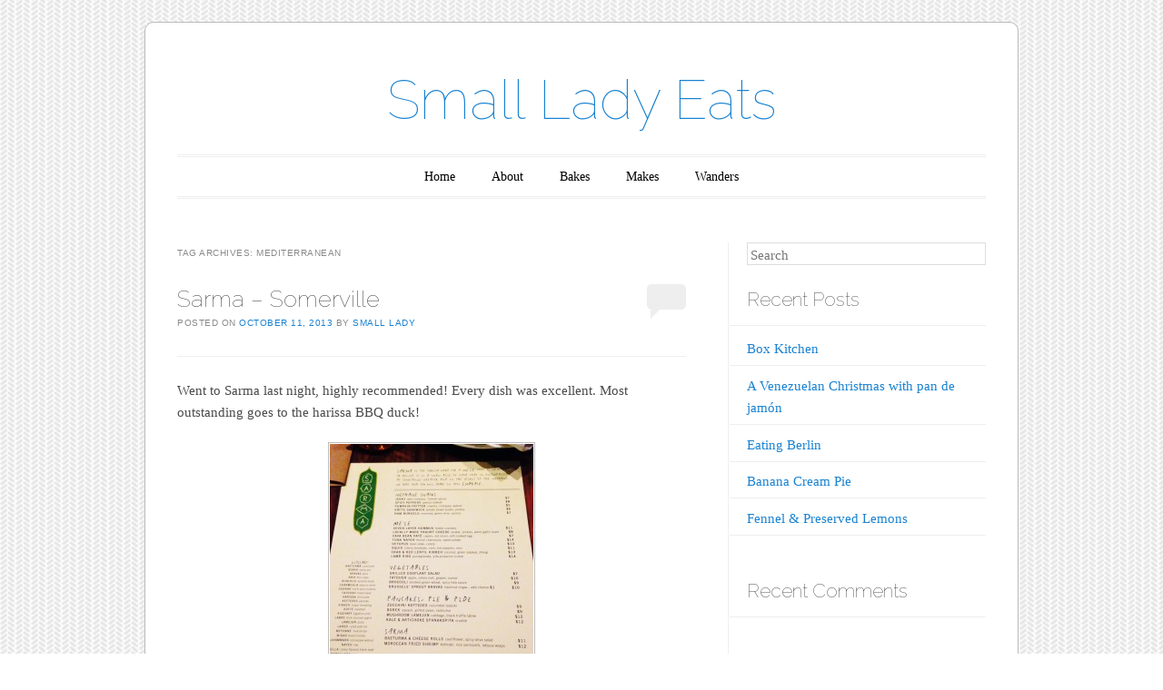

--- FILE ---
content_type: text/html; charset=UTF-8
request_url: https://smallladyeats.com/tag/mediterranean/
body_size: 7782
content:
<!DOCTYPE html>
<!--[if IE 6]>
<html id="ie6" lang="en-US">
<![endif]-->
<!--[if IE 7]>
<html id="ie7" lang="en-US">
<![endif]-->
<!--[if IE 8]>
<html id="ie8" lang="en-US">
<![endif]-->
<!--[if !(IE 6) & !(IE 7) & !(IE 8)]><!-->
<html lang="en-US">
<!--<![endif]-->
<head>
<meta charset="UTF-8" />
<meta name="viewport" content="width=device-width" />
<title>Mediterranean | Small Lady Eats</title>
<link rel="profile" href="http://gmpg.org/xfn/11" />
<link rel="pingback" href="https://smallladyeats.com/xmlrpc.php" />
<!--[if lt IE 9]>
<script src="https://smallladyeats.com/wp-content/themes/forever/js/html5.js" type="text/javascript"></script>
<![endif]-->

<meta name='robots' content='max-image-preview:large' />
<link rel='dns-prefetch' href='//fonts.googleapis.com' />
<link rel="alternate" type="application/rss+xml" title="Small Lady Eats &raquo; Feed" href="https://smallladyeats.com/feed/" />
<link rel="alternate" type="application/rss+xml" title="Small Lady Eats &raquo; Comments Feed" href="https://smallladyeats.com/comments/feed/" />
<link rel="alternate" type="application/rss+xml" title="Small Lady Eats &raquo; Mediterranean Tag Feed" href="https://smallladyeats.com/tag/mediterranean/feed/" />
<style id='wp-img-auto-sizes-contain-inline-css' type='text/css'>
img:is([sizes=auto i],[sizes^="auto," i]){contain-intrinsic-size:3000px 1500px}
/*# sourceURL=wp-img-auto-sizes-contain-inline-css */
</style>
<style id='wp-emoji-styles-inline-css' type='text/css'>

	img.wp-smiley, img.emoji {
		display: inline !important;
		border: none !important;
		box-shadow: none !important;
		height: 1em !important;
		width: 1em !important;
		margin: 0 0.07em !important;
		vertical-align: -0.1em !important;
		background: none !important;
		padding: 0 !important;
	}
/*# sourceURL=wp-emoji-styles-inline-css */
</style>
<style id='wp-block-library-inline-css' type='text/css'>
:root{--wp-block-synced-color:#7a00df;--wp-block-synced-color--rgb:122,0,223;--wp-bound-block-color:var(--wp-block-synced-color);--wp-editor-canvas-background:#ddd;--wp-admin-theme-color:#007cba;--wp-admin-theme-color--rgb:0,124,186;--wp-admin-theme-color-darker-10:#006ba1;--wp-admin-theme-color-darker-10--rgb:0,107,160.5;--wp-admin-theme-color-darker-20:#005a87;--wp-admin-theme-color-darker-20--rgb:0,90,135;--wp-admin-border-width-focus:2px}@media (min-resolution:192dpi){:root{--wp-admin-border-width-focus:1.5px}}.wp-element-button{cursor:pointer}:root .has-very-light-gray-background-color{background-color:#eee}:root .has-very-dark-gray-background-color{background-color:#313131}:root .has-very-light-gray-color{color:#eee}:root .has-very-dark-gray-color{color:#313131}:root .has-vivid-green-cyan-to-vivid-cyan-blue-gradient-background{background:linear-gradient(135deg,#00d084,#0693e3)}:root .has-purple-crush-gradient-background{background:linear-gradient(135deg,#34e2e4,#4721fb 50%,#ab1dfe)}:root .has-hazy-dawn-gradient-background{background:linear-gradient(135deg,#faaca8,#dad0ec)}:root .has-subdued-olive-gradient-background{background:linear-gradient(135deg,#fafae1,#67a671)}:root .has-atomic-cream-gradient-background{background:linear-gradient(135deg,#fdd79a,#004a59)}:root .has-nightshade-gradient-background{background:linear-gradient(135deg,#330968,#31cdcf)}:root .has-midnight-gradient-background{background:linear-gradient(135deg,#020381,#2874fc)}:root{--wp--preset--font-size--normal:16px;--wp--preset--font-size--huge:42px}.has-regular-font-size{font-size:1em}.has-larger-font-size{font-size:2.625em}.has-normal-font-size{font-size:var(--wp--preset--font-size--normal)}.has-huge-font-size{font-size:var(--wp--preset--font-size--huge)}.has-text-align-center{text-align:center}.has-text-align-left{text-align:left}.has-text-align-right{text-align:right}.has-fit-text{white-space:nowrap!important}#end-resizable-editor-section{display:none}.aligncenter{clear:both}.items-justified-left{justify-content:flex-start}.items-justified-center{justify-content:center}.items-justified-right{justify-content:flex-end}.items-justified-space-between{justify-content:space-between}.screen-reader-text{border:0;clip-path:inset(50%);height:1px;margin:-1px;overflow:hidden;padding:0;position:absolute;width:1px;word-wrap:normal!important}.screen-reader-text:focus{background-color:#ddd;clip-path:none;color:#444;display:block;font-size:1em;height:auto;left:5px;line-height:normal;padding:15px 23px 14px;text-decoration:none;top:5px;width:auto;z-index:100000}html :where(.has-border-color){border-style:solid}html :where([style*=border-top-color]){border-top-style:solid}html :where([style*=border-right-color]){border-right-style:solid}html :where([style*=border-bottom-color]){border-bottom-style:solid}html :where([style*=border-left-color]){border-left-style:solid}html :where([style*=border-width]){border-style:solid}html :where([style*=border-top-width]){border-top-style:solid}html :where([style*=border-right-width]){border-right-style:solid}html :where([style*=border-bottom-width]){border-bottom-style:solid}html :where([style*=border-left-width]){border-left-style:solid}html :where(img[class*=wp-image-]){height:auto;max-width:100%}:where(figure){margin:0 0 1em}html :where(.is-position-sticky){--wp-admin--admin-bar--position-offset:var(--wp-admin--admin-bar--height,0px)}@media screen and (max-width:600px){html :where(.is-position-sticky){--wp-admin--admin-bar--position-offset:0px}}

/*# sourceURL=wp-block-library-inline-css */
</style><style id='global-styles-inline-css' type='text/css'>
:root{--wp--preset--aspect-ratio--square: 1;--wp--preset--aspect-ratio--4-3: 4/3;--wp--preset--aspect-ratio--3-4: 3/4;--wp--preset--aspect-ratio--3-2: 3/2;--wp--preset--aspect-ratio--2-3: 2/3;--wp--preset--aspect-ratio--16-9: 16/9;--wp--preset--aspect-ratio--9-16: 9/16;--wp--preset--color--black: #000000;--wp--preset--color--cyan-bluish-gray: #abb8c3;--wp--preset--color--white: #ffffff;--wp--preset--color--pale-pink: #f78da7;--wp--preset--color--vivid-red: #cf2e2e;--wp--preset--color--luminous-vivid-orange: #ff6900;--wp--preset--color--luminous-vivid-amber: #fcb900;--wp--preset--color--light-green-cyan: #7bdcb5;--wp--preset--color--vivid-green-cyan: #00d084;--wp--preset--color--pale-cyan-blue: #8ed1fc;--wp--preset--color--vivid-cyan-blue: #0693e3;--wp--preset--color--vivid-purple: #9b51e0;--wp--preset--gradient--vivid-cyan-blue-to-vivid-purple: linear-gradient(135deg,rgb(6,147,227) 0%,rgb(155,81,224) 100%);--wp--preset--gradient--light-green-cyan-to-vivid-green-cyan: linear-gradient(135deg,rgb(122,220,180) 0%,rgb(0,208,130) 100%);--wp--preset--gradient--luminous-vivid-amber-to-luminous-vivid-orange: linear-gradient(135deg,rgb(252,185,0) 0%,rgb(255,105,0) 100%);--wp--preset--gradient--luminous-vivid-orange-to-vivid-red: linear-gradient(135deg,rgb(255,105,0) 0%,rgb(207,46,46) 100%);--wp--preset--gradient--very-light-gray-to-cyan-bluish-gray: linear-gradient(135deg,rgb(238,238,238) 0%,rgb(169,184,195) 100%);--wp--preset--gradient--cool-to-warm-spectrum: linear-gradient(135deg,rgb(74,234,220) 0%,rgb(151,120,209) 20%,rgb(207,42,186) 40%,rgb(238,44,130) 60%,rgb(251,105,98) 80%,rgb(254,248,76) 100%);--wp--preset--gradient--blush-light-purple: linear-gradient(135deg,rgb(255,206,236) 0%,rgb(152,150,240) 100%);--wp--preset--gradient--blush-bordeaux: linear-gradient(135deg,rgb(254,205,165) 0%,rgb(254,45,45) 50%,rgb(107,0,62) 100%);--wp--preset--gradient--luminous-dusk: linear-gradient(135deg,rgb(255,203,112) 0%,rgb(199,81,192) 50%,rgb(65,88,208) 100%);--wp--preset--gradient--pale-ocean: linear-gradient(135deg,rgb(255,245,203) 0%,rgb(182,227,212) 50%,rgb(51,167,181) 100%);--wp--preset--gradient--electric-grass: linear-gradient(135deg,rgb(202,248,128) 0%,rgb(113,206,126) 100%);--wp--preset--gradient--midnight: linear-gradient(135deg,rgb(2,3,129) 0%,rgb(40,116,252) 100%);--wp--preset--font-size--small: 13px;--wp--preset--font-size--medium: 20px;--wp--preset--font-size--large: 36px;--wp--preset--font-size--x-large: 42px;--wp--preset--spacing--20: 0.44rem;--wp--preset--spacing--30: 0.67rem;--wp--preset--spacing--40: 1rem;--wp--preset--spacing--50: 1.5rem;--wp--preset--spacing--60: 2.25rem;--wp--preset--spacing--70: 3.38rem;--wp--preset--spacing--80: 5.06rem;--wp--preset--shadow--natural: 6px 6px 9px rgba(0, 0, 0, 0.2);--wp--preset--shadow--deep: 12px 12px 50px rgba(0, 0, 0, 0.4);--wp--preset--shadow--sharp: 6px 6px 0px rgba(0, 0, 0, 0.2);--wp--preset--shadow--outlined: 6px 6px 0px -3px rgb(255, 255, 255), 6px 6px rgb(0, 0, 0);--wp--preset--shadow--crisp: 6px 6px 0px rgb(0, 0, 0);}:where(.is-layout-flex){gap: 0.5em;}:where(.is-layout-grid){gap: 0.5em;}body .is-layout-flex{display: flex;}.is-layout-flex{flex-wrap: wrap;align-items: center;}.is-layout-flex > :is(*, div){margin: 0;}body .is-layout-grid{display: grid;}.is-layout-grid > :is(*, div){margin: 0;}:where(.wp-block-columns.is-layout-flex){gap: 2em;}:where(.wp-block-columns.is-layout-grid){gap: 2em;}:where(.wp-block-post-template.is-layout-flex){gap: 1.25em;}:where(.wp-block-post-template.is-layout-grid){gap: 1.25em;}.has-black-color{color: var(--wp--preset--color--black) !important;}.has-cyan-bluish-gray-color{color: var(--wp--preset--color--cyan-bluish-gray) !important;}.has-white-color{color: var(--wp--preset--color--white) !important;}.has-pale-pink-color{color: var(--wp--preset--color--pale-pink) !important;}.has-vivid-red-color{color: var(--wp--preset--color--vivid-red) !important;}.has-luminous-vivid-orange-color{color: var(--wp--preset--color--luminous-vivid-orange) !important;}.has-luminous-vivid-amber-color{color: var(--wp--preset--color--luminous-vivid-amber) !important;}.has-light-green-cyan-color{color: var(--wp--preset--color--light-green-cyan) !important;}.has-vivid-green-cyan-color{color: var(--wp--preset--color--vivid-green-cyan) !important;}.has-pale-cyan-blue-color{color: var(--wp--preset--color--pale-cyan-blue) !important;}.has-vivid-cyan-blue-color{color: var(--wp--preset--color--vivid-cyan-blue) !important;}.has-vivid-purple-color{color: var(--wp--preset--color--vivid-purple) !important;}.has-black-background-color{background-color: var(--wp--preset--color--black) !important;}.has-cyan-bluish-gray-background-color{background-color: var(--wp--preset--color--cyan-bluish-gray) !important;}.has-white-background-color{background-color: var(--wp--preset--color--white) !important;}.has-pale-pink-background-color{background-color: var(--wp--preset--color--pale-pink) !important;}.has-vivid-red-background-color{background-color: var(--wp--preset--color--vivid-red) !important;}.has-luminous-vivid-orange-background-color{background-color: var(--wp--preset--color--luminous-vivid-orange) !important;}.has-luminous-vivid-amber-background-color{background-color: var(--wp--preset--color--luminous-vivid-amber) !important;}.has-light-green-cyan-background-color{background-color: var(--wp--preset--color--light-green-cyan) !important;}.has-vivid-green-cyan-background-color{background-color: var(--wp--preset--color--vivid-green-cyan) !important;}.has-pale-cyan-blue-background-color{background-color: var(--wp--preset--color--pale-cyan-blue) !important;}.has-vivid-cyan-blue-background-color{background-color: var(--wp--preset--color--vivid-cyan-blue) !important;}.has-vivid-purple-background-color{background-color: var(--wp--preset--color--vivid-purple) !important;}.has-black-border-color{border-color: var(--wp--preset--color--black) !important;}.has-cyan-bluish-gray-border-color{border-color: var(--wp--preset--color--cyan-bluish-gray) !important;}.has-white-border-color{border-color: var(--wp--preset--color--white) !important;}.has-pale-pink-border-color{border-color: var(--wp--preset--color--pale-pink) !important;}.has-vivid-red-border-color{border-color: var(--wp--preset--color--vivid-red) !important;}.has-luminous-vivid-orange-border-color{border-color: var(--wp--preset--color--luminous-vivid-orange) !important;}.has-luminous-vivid-amber-border-color{border-color: var(--wp--preset--color--luminous-vivid-amber) !important;}.has-light-green-cyan-border-color{border-color: var(--wp--preset--color--light-green-cyan) !important;}.has-vivid-green-cyan-border-color{border-color: var(--wp--preset--color--vivid-green-cyan) !important;}.has-pale-cyan-blue-border-color{border-color: var(--wp--preset--color--pale-cyan-blue) !important;}.has-vivid-cyan-blue-border-color{border-color: var(--wp--preset--color--vivid-cyan-blue) !important;}.has-vivid-purple-border-color{border-color: var(--wp--preset--color--vivid-purple) !important;}.has-vivid-cyan-blue-to-vivid-purple-gradient-background{background: var(--wp--preset--gradient--vivid-cyan-blue-to-vivid-purple) !important;}.has-light-green-cyan-to-vivid-green-cyan-gradient-background{background: var(--wp--preset--gradient--light-green-cyan-to-vivid-green-cyan) !important;}.has-luminous-vivid-amber-to-luminous-vivid-orange-gradient-background{background: var(--wp--preset--gradient--luminous-vivid-amber-to-luminous-vivid-orange) !important;}.has-luminous-vivid-orange-to-vivid-red-gradient-background{background: var(--wp--preset--gradient--luminous-vivid-orange-to-vivid-red) !important;}.has-very-light-gray-to-cyan-bluish-gray-gradient-background{background: var(--wp--preset--gradient--very-light-gray-to-cyan-bluish-gray) !important;}.has-cool-to-warm-spectrum-gradient-background{background: var(--wp--preset--gradient--cool-to-warm-spectrum) !important;}.has-blush-light-purple-gradient-background{background: var(--wp--preset--gradient--blush-light-purple) !important;}.has-blush-bordeaux-gradient-background{background: var(--wp--preset--gradient--blush-bordeaux) !important;}.has-luminous-dusk-gradient-background{background: var(--wp--preset--gradient--luminous-dusk) !important;}.has-pale-ocean-gradient-background{background: var(--wp--preset--gradient--pale-ocean) !important;}.has-electric-grass-gradient-background{background: var(--wp--preset--gradient--electric-grass) !important;}.has-midnight-gradient-background{background: var(--wp--preset--gradient--midnight) !important;}.has-small-font-size{font-size: var(--wp--preset--font-size--small) !important;}.has-medium-font-size{font-size: var(--wp--preset--font-size--medium) !important;}.has-large-font-size{font-size: var(--wp--preset--font-size--large) !important;}.has-x-large-font-size{font-size: var(--wp--preset--font-size--x-large) !important;}
/*# sourceURL=global-styles-inline-css */
</style>

<style id='classic-theme-styles-inline-css' type='text/css'>
/*! This file is auto-generated */
.wp-block-button__link{color:#fff;background-color:#32373c;border-radius:9999px;box-shadow:none;text-decoration:none;padding:calc(.667em + 2px) calc(1.333em + 2px);font-size:1.125em}.wp-block-file__button{background:#32373c;color:#fff;text-decoration:none}
/*# sourceURL=/wp-includes/css/classic-themes.min.css */
</style>
<link rel='stylesheet' id='forever-style-css' href='https://smallladyeats.com/wp-content/themes/forever/style.css?ver=6.9' type='text/css' media='all' />
<link rel='stylesheet' id='raleway-css' href='https://fonts.googleapis.com/css?family=Raleway%3A100&#038;ver=6.9' type='text/css' media='all' />
<link rel="https://api.w.org/" href="https://smallladyeats.com/wp-json/" /><link rel="alternate" title="JSON" type="application/json" href="https://smallladyeats.com/wp-json/wp/v2/tags/211" /><link rel="EditURI" type="application/rsd+xml" title="RSD" href="https://smallladyeats.com/xmlrpc.php?rsd" />
<meta name="generator" content="WordPress 6.9" />
<style type="text/css">.recentcomments a{display:inline !important;padding:0 !important;margin:0 !important;}</style>	<style type="text/css">
	#masthead img {
		margin: 1.615em 0 0;
	}
	.custom-header {
		display: block;
		text-align: center;
	}
			#site-title a {
			color: #1982d1;
		}
		</style>
	<style type="text/css" id="custom-background-css">
body.custom-background { background-image: url("https://smallladyeats.com/wp-content/themes/forever/images/body-bg.png"); background-position: left top; background-size: auto; background-repeat: repeat; background-attachment: scroll; }
</style>
	</head>

<body class="archive tag tag-mediterranean tag-211 custom-background wp-theme-forever indexed">

<div id="page" class="hfeed">

		
<header id="masthead" role="banner">
	<h1 id="site-title"><a href="https://smallladyeats.com/" title="Small Lady Eats" rel="home">Small Lady Eats</a></h1>

		
	<nav id="access" role="navigation">
		<h1 class="assistive-text section-heading">Main menu</h1>
		<div class="skip-link assistive-text"><a href="#content" title="Skip to content">Skip to content</a></div>

		<div class="menu"><ul>
<li ><a href="https://smallladyeats.com/">Home</a></li><li class="page_item page-item-25"><a href="https://smallladyeats.com/about/">About</a></li>
<li class="page_item page-item-42"><a href="https://smallladyeats.com/bakes/">Bakes</a></li>
<li class="page_item page-item-52"><a href="https://smallladyeats.com/makes/">Makes</a></li>
<li class="page_item page-item-53"><a href="https://smallladyeats.com/wanders/">Wanders</a></li>
</ul></div>
	</nav><!-- #access -->
</header><!-- #masthead -->
	<div id="main">
		<section id="primary">
			<div id="content" role="main">

			
				<header class="page-header">
					<h1 class="page-title">Tag Archives: <span>Mediterranean</span></h1>

									</header>

				
					<nav id="nav-above">
		<h1 class="assistive-text section-heading">Post navigation</h1>

	
	</nav><!-- #nav-above -->
	
								
					
<article id="post-109" class="post-109 post type-post status-publish format-standard hentry category-eats tag-mediterranean tag-middle-eastern tag-oleana tag-sarma tag-somerville">
	<header class="entry-header">
		<h1 class="entry-title"><a href="https://smallladyeats.com/2013/10/11/sarma-somerville-2/" rel="bookmark">Sarma &#8211; Somerville</a></h1>

				<div class="entry-meta">
			<span class="sep">Posted on </span><a href="https://smallladyeats.com/2013/10/11/sarma-somerville-2/" title="4:10 pm" rel="bookmark"><time class="entry-date" datetime="2013-10-11T16:10:05+00:00" pubdate>October 11, 2013</time></a><span class="byline"> <span class="sep"> by </span> <span class="author vcard"><a class="url fn n" href="https://smallladyeats.com/author/small-lady/" title="View all posts by Small Lady" rel="author">Small Lady</a></span></span>		</div><!-- .entry-meta -->
		
				<p class="comments-link"><a href="https://smallladyeats.com/2013/10/11/sarma-somerville-2/#respond"><span class="no-reply">0</span></a></p>
			</header><!-- .entry-header -->

	<div class="entry-content">
					<p>Went to Sarma last night, highly recommended! Every dish was excellent. Most outstanding goes to the harissa BBQ duck!</p>
<div id="attachment_115" style="width: 234px" class="wp-caption aligncenter"><a href="https://smallladyeats.com/wp-content/uploads/2013/10/photo-4.jpg"><img fetchpriority="high" decoding="async" aria-describedby="caption-attachment-115" class="size-medium wp-image-115 " alt="Menu" src="https://smallladyeats.com/wp-content/uploads/2013/10/photo-4-224x300.jpg" width="224" height="300" /></a><p id="caption-attachment-115" class="wp-caption-text">Menu</p></div>
<div id="attachment_110" style="width: 310px" class="wp-caption aligncenter"><a href="https://smallladyeats.com/wp-content/uploads/2013/10/photo-1.jpg"><img decoding="async" aria-describedby="caption-attachment-110" class="size-medium wp-image-110 " alt="Flatbread with seasame seeds and olive oil" src="https://smallladyeats.com/wp-content/uploads/2013/10/photo-1-300x300.jpg" width="300" height="300" /></a><p id="caption-attachment-110" class="wp-caption-text">Flatbread with seasame seeds and olive oil</p></div>
<div id="attachment_112" style="width: 235px" class="wp-caption aligncenter"><a href="https://smallladyeats.com/wp-content/uploads/2013/10/photo-1-1.jpg"><img decoding="async" aria-describedby="caption-attachment-112" class="size-medium wp-image-112" alt="Pumpkin Fritters" src="https://smallladyeats.com/wp-content/uploads/2013/10/photo-1-1-225x300.jpg" width="225" height="300" /></a><p id="caption-attachment-112" class="wp-caption-text">Pumpkin Fritters</p></div>
<div id="attachment_107" style="width: 310px" class="wp-caption aligncenter"><a href="https://smallladyeats.com/wp-content/uploads/2013/10/photo-3.jpg"><img loading="lazy" decoding="async" aria-describedby="caption-attachment-107" class="size-medium wp-image-107    " alt="Meze - Octopus" src="https://smallladyeats.com/wp-content/uploads/2013/10/photo-3-300x224.jpg" width="300" height="224" /></a><p id="caption-attachment-107" class="wp-caption-text">Meze &#8211; Octopus</p></div>
<div id="attachment_111" style="width: 310px" class="wp-caption aligncenter"><a href="https://smallladyeats.com/wp-content/uploads/2013/10/photo-2-1.jpg"><img loading="lazy" decoding="async" aria-describedby="caption-attachment-111" class="size-medium wp-image-111" alt="Sarma - Basturma &amp; Cheese Rolls" src="https://smallladyeats.com/wp-content/uploads/2013/10/photo-2-1-300x225.jpg" width="300" height="225" /></a><p id="caption-attachment-111" class="wp-caption-text">Sarma &#8211; Basturma &amp; Cheese Rolls</p></div>
<div id="attachment_108" style="width: 310px" class="wp-caption aligncenter"><a href="https://smallladyeats.com/wp-content/uploads/2013/10/photo-2.jpg"><img loading="lazy" decoding="async" aria-describedby="caption-attachment-108" class="size-medium wp-image-108" alt="Shish - Harissa BBQ Duck" src="https://smallladyeats.com/wp-content/uploads/2013/10/photo-2-300x225.jpg" width="300" height="225" /></a><p id="caption-attachment-108" class="wp-caption-text">Shish &#8211; Harissa BBQ Duck</p></div>
					</div><!-- .entry-content -->

		<footer class="entry-meta">
								<span class="cat-links">
				Posted in <a href="https://smallladyeats.com/category/eats/" rel="category tag">Eats</a>			</span>
			
						<span class="tag-links">
				Tagged <a href="https://smallladyeats.com/tag/mediterranean/" rel="tag">Mediterranean</a>, <a href="https://smallladyeats.com/tag/middle-eastern/" rel="tag">Middle Eastern</a>, <a href="https://smallladyeats.com/tag/oleana/" rel="tag">Oleana</a>, <a href="https://smallladyeats.com/tag/sarma/" rel="tag">Sarma</a>, <a href="https://smallladyeats.com/tag/somerville/" rel="tag">Somerville</a>			</span>
					
			</footer><!-- #entry-meta -->
	</article><!-- #post-109 -->

				
					<nav id="nav-below">
		<h1 class="assistive-text section-heading">Post navigation</h1>

	
	</nav><!-- #nav-below -->
	
			
			</div><!-- #content -->
		</section><!-- #primary -->

		<div id="secondary" class="widget-area" role="complementary">
						<aside id="search-2" class="widget widget_search">	<form method="get" id="searchform" action="https://smallladyeats.com/">
		<label for="s" class="assistive-text">Search</label>
		<input type="text" class="field" name="s" id="s" placeholder="Search" />
		<input type="submit" class="submit" name="submit" id="searchsubmit" value="Search" />
	</form>
</aside>
		<aside id="recent-posts-2" class="widget widget_recent_entries">
		<h1 class="widget-title">Recent Posts</h1>
		<ul>
											<li>
					<a href="https://smallladyeats.com/2015/05/17/box-kitchen/">Box Kitchen</a>
									</li>
											<li>
					<a href="https://smallladyeats.com/2014/12/24/a-venezuelan-christmas-with-pan-de-jamon/">A Venezuelan Christmas with pan de jamón</a>
									</li>
											<li>
					<a href="https://smallladyeats.com/2014/12/24/eating-berlin/">Eating Berlin</a>
									</li>
											<li>
					<a href="https://smallladyeats.com/2014/07/19/banana-cream-pie/">Banana Cream Pie</a>
									</li>
											<li>
					<a href="https://smallladyeats.com/2014/06/19/fennel-preserved-lemons/">Fennel &#038; Preserved Lemons</a>
									</li>
					</ul>

		</aside><aside id="recent-comments-2" class="widget widget_recent_comments"><h1 class="widget-title">Recent Comments</h1><ul id="recentcomments"></ul></aside><aside id="archives-2" class="widget widget_archive"><h1 class="widget-title">Archives</h1>
			<ul>
					<li><a href='https://smallladyeats.com/2015/05/'>May 2015</a></li>
	<li><a href='https://smallladyeats.com/2014/12/'>December 2014</a></li>
	<li><a href='https://smallladyeats.com/2014/07/'>July 2014</a></li>
	<li><a href='https://smallladyeats.com/2014/06/'>June 2014</a></li>
	<li><a href='https://smallladyeats.com/2014/05/'>May 2014</a></li>
	<li><a href='https://smallladyeats.com/2014/04/'>April 2014</a></li>
	<li><a href='https://smallladyeats.com/2014/03/'>March 2014</a></li>
	<li><a href='https://smallladyeats.com/2014/02/'>February 2014</a></li>
	<li><a href='https://smallladyeats.com/2014/01/'>January 2014</a></li>
	<li><a href='https://smallladyeats.com/2013/12/'>December 2013</a></li>
	<li><a href='https://smallladyeats.com/2013/11/'>November 2013</a></li>
	<li><a href='https://smallladyeats.com/2013/10/'>October 2013</a></li>
	<li><a href='https://smallladyeats.com/2013/09/'>September 2013</a></li>
			</ul>

			</aside><aside id="categories-2" class="widget widget_categories"><h1 class="widget-title">Categories</h1>
			<ul>
					<li class="cat-item cat-item-2"><a href="https://smallladyeats.com/category/bakes/">Bakes</a>
</li>
	<li class="cat-item cat-item-8"><a href="https://smallladyeats.com/category/wanders/berkshires-ma/">Berkshires, MA</a>
</li>
	<li class="cat-item cat-item-9"><a href="https://smallladyeats.com/category/wanders/berlin-germany/">Berlin, Germany</a>
</li>
	<li class="cat-item cat-item-10"><a href="https://smallladyeats.com/category/wanders/charleston-sc/">Charleston, SC</a>
</li>
	<li class="cat-item cat-item-11"><a href="https://smallladyeats.com/category/wanders/chicago-il/">Chicago, IL</a>
</li>
	<li class="cat-item cat-item-3"><a href="https://smallladyeats.com/category/drinks/">Drinks</a>
</li>
	<li class="cat-item cat-item-4"><a href="https://smallladyeats.com/category/eats/">Eats</a>
</li>
	<li class="cat-item cat-item-12"><a href="https://smallladyeats.com/category/wanders/georgia/">Georgia</a>
</li>
	<li class="cat-item cat-item-5"><a href="https://smallladyeats.com/category/makes/">Makes</a>
</li>
	<li class="cat-item cat-item-13"><a href="https://smallladyeats.com/category/wanders/new-york-ny/">New York, NY</a>
</li>
	<li class="cat-item cat-item-14"><a href="https://smallladyeats.com/category/wanders/newport-ri/">Newport, RI</a>
</li>
	<li class="cat-item cat-item-15"><a href="https://smallladyeats.com/category/wanders/orlando-fl/">Orlando, FL</a>
</li>
	<li class="cat-item cat-item-16"><a href="https://smallladyeats.com/category/wanders/portland/">Portland, OR</a>
</li>
	<li class="cat-item cat-item-17"><a href="https://smallladyeats.com/category/wanders/san-francisco/">San Francisco</a>
</li>
	<li class="cat-item cat-item-1"><a href="https://smallladyeats.com/category/uncategorized/">Uncategorized</a>
</li>
	<li class="cat-item cat-item-6"><a href="https://smallladyeats.com/category/wanders/">Wanders</a>
</li>
	<li class="cat-item cat-item-7"><a href="https://smallladyeats.com/category/wanders/washington-d-c/">Washington, D.C.</a>
</li>
			</ul>

			</aside><aside id="meta-2" class="widget widget_meta"><h1 class="widget-title">Meta</h1>
		<ul>
						<li><a href="https://smallladyeats.com/wp-login.php">Log in</a></li>
			<li><a href="https://smallladyeats.com/feed/">Entries feed</a></li>
			<li><a href="https://smallladyeats.com/comments/feed/">Comments feed</a></li>

			<li><a href="https://wordpress.org/">WordPress.org</a></li>
		</ul>

		</aside>		</div><!-- #secondary .widget-area -->

		
	</div><!-- #main -->

	
	
<footer id="colophon" role="contentinfo">
	<div id="site-info">
				<a href="http://wordpress.org/" title="A Semantic Personal Publishing Platform" rel="generator">Proudly powered by WordPress</a>
		Theme: Forever by <a href="https://wordpress.com/themes/" rel="designer">WordPress.com</a>.	</div>
</footer><!-- #colophon --></div><!-- #page -->

<script type="speculationrules">
{"prefetch":[{"source":"document","where":{"and":[{"href_matches":"/*"},{"not":{"href_matches":["/wp-*.php","/wp-admin/*","/wp-content/uploads/*","/wp-content/*","/wp-content/plugins/*","/wp-content/themes/forever/*","/*\\?(.+)"]}},{"not":{"selector_matches":"a[rel~=\"nofollow\"]"}},{"not":{"selector_matches":".no-prefetch, .no-prefetch a"}}]},"eagerness":"conservative"}]}
</script>
<script id="wp-emoji-settings" type="application/json">
{"baseUrl":"https://s.w.org/images/core/emoji/17.0.2/72x72/","ext":".png","svgUrl":"https://s.w.org/images/core/emoji/17.0.2/svg/","svgExt":".svg","source":{"concatemoji":"https://smallladyeats.com/wp-includes/js/wp-emoji-release.min.js?ver=6.9"}}
</script>
<script type="module">
/* <![CDATA[ */
/*! This file is auto-generated */
const a=JSON.parse(document.getElementById("wp-emoji-settings").textContent),o=(window._wpemojiSettings=a,"wpEmojiSettingsSupports"),s=["flag","emoji"];function i(e){try{var t={supportTests:e,timestamp:(new Date).valueOf()};sessionStorage.setItem(o,JSON.stringify(t))}catch(e){}}function c(e,t,n){e.clearRect(0,0,e.canvas.width,e.canvas.height),e.fillText(t,0,0);t=new Uint32Array(e.getImageData(0,0,e.canvas.width,e.canvas.height).data);e.clearRect(0,0,e.canvas.width,e.canvas.height),e.fillText(n,0,0);const a=new Uint32Array(e.getImageData(0,0,e.canvas.width,e.canvas.height).data);return t.every((e,t)=>e===a[t])}function p(e,t){e.clearRect(0,0,e.canvas.width,e.canvas.height),e.fillText(t,0,0);var n=e.getImageData(16,16,1,1);for(let e=0;e<n.data.length;e++)if(0!==n.data[e])return!1;return!0}function u(e,t,n,a){switch(t){case"flag":return n(e,"\ud83c\udff3\ufe0f\u200d\u26a7\ufe0f","\ud83c\udff3\ufe0f\u200b\u26a7\ufe0f")?!1:!n(e,"\ud83c\udde8\ud83c\uddf6","\ud83c\udde8\u200b\ud83c\uddf6")&&!n(e,"\ud83c\udff4\udb40\udc67\udb40\udc62\udb40\udc65\udb40\udc6e\udb40\udc67\udb40\udc7f","\ud83c\udff4\u200b\udb40\udc67\u200b\udb40\udc62\u200b\udb40\udc65\u200b\udb40\udc6e\u200b\udb40\udc67\u200b\udb40\udc7f");case"emoji":return!a(e,"\ud83e\u1fac8")}return!1}function f(e,t,n,a){let r;const o=(r="undefined"!=typeof WorkerGlobalScope&&self instanceof WorkerGlobalScope?new OffscreenCanvas(300,150):document.createElement("canvas")).getContext("2d",{willReadFrequently:!0}),s=(o.textBaseline="top",o.font="600 32px Arial",{});return e.forEach(e=>{s[e]=t(o,e,n,a)}),s}function r(e){var t=document.createElement("script");t.src=e,t.defer=!0,document.head.appendChild(t)}a.supports={everything:!0,everythingExceptFlag:!0},new Promise(t=>{let n=function(){try{var e=JSON.parse(sessionStorage.getItem(o));if("object"==typeof e&&"number"==typeof e.timestamp&&(new Date).valueOf()<e.timestamp+604800&&"object"==typeof e.supportTests)return e.supportTests}catch(e){}return null}();if(!n){if("undefined"!=typeof Worker&&"undefined"!=typeof OffscreenCanvas&&"undefined"!=typeof URL&&URL.createObjectURL&&"undefined"!=typeof Blob)try{var e="postMessage("+f.toString()+"("+[JSON.stringify(s),u.toString(),c.toString(),p.toString()].join(",")+"));",a=new Blob([e],{type:"text/javascript"});const r=new Worker(URL.createObjectURL(a),{name:"wpTestEmojiSupports"});return void(r.onmessage=e=>{i(n=e.data),r.terminate(),t(n)})}catch(e){}i(n=f(s,u,c,p))}t(n)}).then(e=>{for(const n in e)a.supports[n]=e[n],a.supports.everything=a.supports.everything&&a.supports[n],"flag"!==n&&(a.supports.everythingExceptFlag=a.supports.everythingExceptFlag&&a.supports[n]);var t;a.supports.everythingExceptFlag=a.supports.everythingExceptFlag&&!a.supports.flag,a.supports.everything||((t=a.source||{}).concatemoji?r(t.concatemoji):t.wpemoji&&t.twemoji&&(r(t.twemoji),r(t.wpemoji)))});
//# sourceURL=https://smallladyeats.com/wp-includes/js/wp-emoji-loader.min.js
/* ]]> */
</script>

</body>
</html>